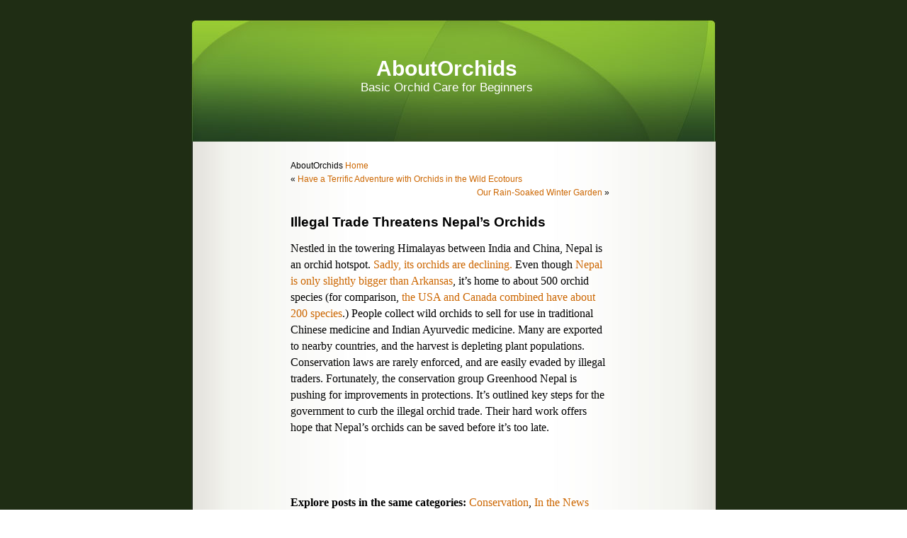

--- FILE ---
content_type: text/html; charset=UTF-8
request_url: http://www.aboutorchids.com/blog/2023/01/22/illegal-trade-threatens-nepals-orchids/
body_size: 11359
content:
<!DOCTYPE html PUBLIC "-//W3C//DTD XHTML 1.0 Transitional//EN" "http://www.w3.org/TR/xhtml1/DTD/xhtml1-transitional.dtd">
<html xmlns="http://www.w3.org/1999/xhtml">

<head profile="http://gmpg.org/xfn/11">
	<meta http-equiv="Content-Type" content="text/html; charset=UTF-8" />

<link rel="icon" href="http://www.aboutorchids.com/favicon.ico" type="image/x-icon">
<link rel="shortcut icon" href="http://www.aboutorchids.com/favicon.ico" type="image/x-icon">

	<title>AboutOrchids  &raquo; Blog Archive   &raquo; Illegal Trade Threatens Nepal’s Orchids</title>
	
	<meta name="generator" content="WordPress 6.9" /> <!-- leave this for stats -->

	<link rel="stylesheet" href="http://www.aboutorchids.com/blog/wp-content/themes/wheatgrass-10/style.css" type="text/css" media="screen" />
	<link rel="alternate" type="application/rss+xml" title="RSS 2.0" href="http://www.aboutorchids.com/blog/feed/" />
	<link rel="alternate" type="text/xml" title="RSS .92" href="http://www.aboutorchids.com/blog/feed/rss/" />
	<link rel="alternate" type="application/atom+xml" title="Atom 0.3" href="http://www.aboutorchids.com/blog/feed/atom/" />
	<link rel="pingback" href="http://www.aboutorchids.com/blog/xmlrpc.php" />

	<style type="text/css" media="screen">
	
		/* BEGIN IMAGE CSS */
			/*	To accomodate differing install paths of WordPress, images are referred only here,
				and not in the wp-layout.css file. If you prefer to use only CSS for colors and what
				not, then go right ahead and delete the following lines, and the image files. */
			
		body	 	{ background: url("http://www.aboutorchids.com/blog/wp-content/themes/wheatgrass-10/images/wheatgrass-background.jpg"); }				#page		{ background: url("http://www.aboutorchids.com/blog/wp-content/themes/wheatgrass-10/images/wheatgrass-body.jpg") repeat-y top; border: none; } 			#header 	{ background: url("http://www.aboutorchids.com/blog/wp-content/themes/wheatgrass-10/images/wheatgrass-masthead.jpg") no-repeat bottom center; }
			#footer 	{ background: url("http://www.aboutorchids.com/blog/wp-content/themes/wheatgrass-10/images/wheatgrass-footer.jpg") no-repeat bottom; border: none;}
			
			
			/*	Because the template is slightly different, size-wise, with images, this needs to be set here
				If you don't want to use the template's images, you can also delete the following two lines. */
			
			#header 	{ margin: 0 !important; margin: 0 0 0 1px; padding: 0; height: 180px; width: 760px; }
			#headerimg 	{ margin: 0; height: 180px; width: 740px; } 
		/* END IMAGE CSS */
		
	</style>

		<link rel='archives' title='January 2026' href='http://www.aboutorchids.com/blog/2026/01/' />
	<link rel='archives' title='December 2025' href='http://www.aboutorchids.com/blog/2025/12/' />
	<link rel='archives' title='November 2025' href='http://www.aboutorchids.com/blog/2025/11/' />
	<link rel='archives' title='October 2025' href='http://www.aboutorchids.com/blog/2025/10/' />
	<link rel='archives' title='September 2025' href='http://www.aboutorchids.com/blog/2025/09/' />
	<link rel='archives' title='August 2025' href='http://www.aboutorchids.com/blog/2025/08/' />
	<link rel='archives' title='July 2025' href='http://www.aboutorchids.com/blog/2025/07/' />
	<link rel='archives' title='June 2025' href='http://www.aboutorchids.com/blog/2025/06/' />
	<link rel='archives' title='May 2025' href='http://www.aboutorchids.com/blog/2025/05/' />
	<link rel='archives' title='April 2025' href='http://www.aboutorchids.com/blog/2025/04/' />
	<link rel='archives' title='March 2025' href='http://www.aboutorchids.com/blog/2025/03/' />
	<link rel='archives' title='February 2025' href='http://www.aboutorchids.com/blog/2025/02/' />
	<link rel='archives' title='January 2025' href='http://www.aboutorchids.com/blog/2025/01/' />
	<link rel='archives' title='December 2024' href='http://www.aboutorchids.com/blog/2024/12/' />
	<link rel='archives' title='November 2024' href='http://www.aboutorchids.com/blog/2024/11/' />
	<link rel='archives' title='October 2024' href='http://www.aboutorchids.com/blog/2024/10/' />
	<link rel='archives' title='September 2024' href='http://www.aboutorchids.com/blog/2024/09/' />
	<link rel='archives' title='August 2024' href='http://www.aboutorchids.com/blog/2024/08/' />
	<link rel='archives' title='July 2024' href='http://www.aboutorchids.com/blog/2024/07/' />
	<link rel='archives' title='June 2024' href='http://www.aboutorchids.com/blog/2024/06/' />
	<link rel='archives' title='May 2024' href='http://www.aboutorchids.com/blog/2024/05/' />
	<link rel='archives' title='April 2024' href='http://www.aboutorchids.com/blog/2024/04/' />
	<link rel='archives' title='March 2024' href='http://www.aboutorchids.com/blog/2024/03/' />
	<link rel='archives' title='February 2024' href='http://www.aboutorchids.com/blog/2024/02/' />
	<link rel='archives' title='January 2024' href='http://www.aboutorchids.com/blog/2024/01/' />
	<link rel='archives' title='December 2023' href='http://www.aboutorchids.com/blog/2023/12/' />
	<link rel='archives' title='November 2023' href='http://www.aboutorchids.com/blog/2023/11/' />
	<link rel='archives' title='October 2023' href='http://www.aboutorchids.com/blog/2023/10/' />
	<link rel='archives' title='September 2023' href='http://www.aboutorchids.com/blog/2023/09/' />
	<link rel='archives' title='August 2023' href='http://www.aboutorchids.com/blog/2023/08/' />
	<link rel='archives' title='July 2023' href='http://www.aboutorchids.com/blog/2023/07/' />
	<link rel='archives' title='June 2023' href='http://www.aboutorchids.com/blog/2023/06/' />
	<link rel='archives' title='May 2023' href='http://www.aboutorchids.com/blog/2023/05/' />
	<link rel='archives' title='April 2023' href='http://www.aboutorchids.com/blog/2023/04/' />
	<link rel='archives' title='March 2023' href='http://www.aboutorchids.com/blog/2023/03/' />
	<link rel='archives' title='February 2023' href='http://www.aboutorchids.com/blog/2023/02/' />
	<link rel='archives' title='January 2023' href='http://www.aboutorchids.com/blog/2023/01/' />
	<link rel='archives' title='December 2022' href='http://www.aboutorchids.com/blog/2022/12/' />
	<link rel='archives' title='November 2022' href='http://www.aboutorchids.com/blog/2022/11/' />
	<link rel='archives' title='October 2022' href='http://www.aboutorchids.com/blog/2022/10/' />
	<link rel='archives' title='September 2022' href='http://www.aboutorchids.com/blog/2022/09/' />
	<link rel='archives' title='August 2022' href='http://www.aboutorchids.com/blog/2022/08/' />
	<link rel='archives' title='July 2022' href='http://www.aboutorchids.com/blog/2022/07/' />
	<link rel='archives' title='June 2022' href='http://www.aboutorchids.com/blog/2022/06/' />
	<link rel='archives' title='May 2022' href='http://www.aboutorchids.com/blog/2022/05/' />
	<link rel='archives' title='April 2022' href='http://www.aboutorchids.com/blog/2022/04/' />
	<link rel='archives' title='March 2022' href='http://www.aboutorchids.com/blog/2022/03/' />
	<link rel='archives' title='February 2022' href='http://www.aboutorchids.com/blog/2022/02/' />
	<link rel='archives' title='January 2022' href='http://www.aboutorchids.com/blog/2022/01/' />
	<link rel='archives' title='December 2021' href='http://www.aboutorchids.com/blog/2021/12/' />
	<link rel='archives' title='November 2021' href='http://www.aboutorchids.com/blog/2021/11/' />
	<link rel='archives' title='October 2021' href='http://www.aboutorchids.com/blog/2021/10/' />
	<link rel='archives' title='September 2021' href='http://www.aboutorchids.com/blog/2021/09/' />
	<link rel='archives' title='August 2021' href='http://www.aboutorchids.com/blog/2021/08/' />
	<link rel='archives' title='July 2021' href='http://www.aboutorchids.com/blog/2021/07/' />
	<link rel='archives' title='June 2021' href='http://www.aboutorchids.com/blog/2021/06/' />
	<link rel='archives' title='May 2021' href='http://www.aboutorchids.com/blog/2021/05/' />
	<link rel='archives' title='April 2021' href='http://www.aboutorchids.com/blog/2021/04/' />
	<link rel='archives' title='March 2021' href='http://www.aboutorchids.com/blog/2021/03/' />
	<link rel='archives' title='February 2021' href='http://www.aboutorchids.com/blog/2021/02/' />
	<link rel='archives' title='January 2021' href='http://www.aboutorchids.com/blog/2021/01/' />
	<link rel='archives' title='December 2020' href='http://www.aboutorchids.com/blog/2020/12/' />
	<link rel='archives' title='November 2020' href='http://www.aboutorchids.com/blog/2020/11/' />
	<link rel='archives' title='October 2020' href='http://www.aboutorchids.com/blog/2020/10/' />
	<link rel='archives' title='September 2020' href='http://www.aboutorchids.com/blog/2020/09/' />
	<link rel='archives' title='August 2020' href='http://www.aboutorchids.com/blog/2020/08/' />
	<link rel='archives' title='July 2020' href='http://www.aboutorchids.com/blog/2020/07/' />
	<link rel='archives' title='June 2020' href='http://www.aboutorchids.com/blog/2020/06/' />
	<link rel='archives' title='May 2020' href='http://www.aboutorchids.com/blog/2020/05/' />
	<link rel='archives' title='April 2020' href='http://www.aboutorchids.com/blog/2020/04/' />
	<link rel='archives' title='March 2020' href='http://www.aboutorchids.com/blog/2020/03/' />
	<link rel='archives' title='February 2020' href='http://www.aboutorchids.com/blog/2020/02/' />
	<link rel='archives' title='January 2020' href='http://www.aboutorchids.com/blog/2020/01/' />
	<link rel='archives' title='December 2019' href='http://www.aboutorchids.com/blog/2019/12/' />
	<link rel='archives' title='November 2019' href='http://www.aboutorchids.com/blog/2019/11/' />
	<link rel='archives' title='October 2019' href='http://www.aboutorchids.com/blog/2019/10/' />
	<link rel='archives' title='September 2019' href='http://www.aboutorchids.com/blog/2019/09/' />
	<link rel='archives' title='August 2019' href='http://www.aboutorchids.com/blog/2019/08/' />
	<link rel='archives' title='July 2019' href='http://www.aboutorchids.com/blog/2019/07/' />
	<link rel='archives' title='June 2019' href='http://www.aboutorchids.com/blog/2019/06/' />
	<link rel='archives' title='May 2019' href='http://www.aboutorchids.com/blog/2019/05/' />
	<link rel='archives' title='April 2019' href='http://www.aboutorchids.com/blog/2019/04/' />
	<link rel='archives' title='March 2019' href='http://www.aboutorchids.com/blog/2019/03/' />
	<link rel='archives' title='February 2019' href='http://www.aboutorchids.com/blog/2019/02/' />
	<link rel='archives' title='January 2019' href='http://www.aboutorchids.com/blog/2019/01/' />
	<link rel='archives' title='December 2018' href='http://www.aboutorchids.com/blog/2018/12/' />
	<link rel='archives' title='November 2018' href='http://www.aboutorchids.com/blog/2018/11/' />
	<link rel='archives' title='October 2018' href='http://www.aboutorchids.com/blog/2018/10/' />
	<link rel='archives' title='September 2018' href='http://www.aboutorchids.com/blog/2018/09/' />
	<link rel='archives' title='August 2018' href='http://www.aboutorchids.com/blog/2018/08/' />
	<link rel='archives' title='July 2018' href='http://www.aboutorchids.com/blog/2018/07/' />
	<link rel='archives' title='June 2018' href='http://www.aboutorchids.com/blog/2018/06/' />
	<link rel='archives' title='May 2018' href='http://www.aboutorchids.com/blog/2018/05/' />
	<link rel='archives' title='April 2018' href='http://www.aboutorchids.com/blog/2018/04/' />
	<link rel='archives' title='March 2018' href='http://www.aboutorchids.com/blog/2018/03/' />
	<link rel='archives' title='February 2018' href='http://www.aboutorchids.com/blog/2018/02/' />
	<link rel='archives' title='January 2018' href='http://www.aboutorchids.com/blog/2018/01/' />
	<link rel='archives' title='December 2017' href='http://www.aboutorchids.com/blog/2017/12/' />
	<link rel='archives' title='November 2017' href='http://www.aboutorchids.com/blog/2017/11/' />
	<link rel='archives' title='October 2017' href='http://www.aboutorchids.com/blog/2017/10/' />
	<link rel='archives' title='September 2017' href='http://www.aboutorchids.com/blog/2017/09/' />
	<link rel='archives' title='August 2017' href='http://www.aboutorchids.com/blog/2017/08/' />
	<link rel='archives' title='July 2017' href='http://www.aboutorchids.com/blog/2017/07/' />
	<link rel='archives' title='June 2017' href='http://www.aboutorchids.com/blog/2017/06/' />
	<link rel='archives' title='May 2017' href='http://www.aboutorchids.com/blog/2017/05/' />
	<link rel='archives' title='April 2017' href='http://www.aboutorchids.com/blog/2017/04/' />
	<link rel='archives' title='March 2017' href='http://www.aboutorchids.com/blog/2017/03/' />
	<link rel='archives' title='February 2017' href='http://www.aboutorchids.com/blog/2017/02/' />
	<link rel='archives' title='January 2017' href='http://www.aboutorchids.com/blog/2017/01/' />
	<link rel='archives' title='December 2016' href='http://www.aboutorchids.com/blog/2016/12/' />
	<link rel='archives' title='November 2016' href='http://www.aboutorchids.com/blog/2016/11/' />
	<link rel='archives' title='October 2016' href='http://www.aboutorchids.com/blog/2016/10/' />
	<link rel='archives' title='September 2016' href='http://www.aboutorchids.com/blog/2016/09/' />
	<link rel='archives' title='August 2016' href='http://www.aboutorchids.com/blog/2016/08/' />
	<link rel='archives' title='July 2016' href='http://www.aboutorchids.com/blog/2016/07/' />
	<link rel='archives' title='June 2016' href='http://www.aboutorchids.com/blog/2016/06/' />
	<link rel='archives' title='May 2016' href='http://www.aboutorchids.com/blog/2016/05/' />
	<link rel='archives' title='April 2016' href='http://www.aboutorchids.com/blog/2016/04/' />
	<link rel='archives' title='March 2016' href='http://www.aboutorchids.com/blog/2016/03/' />
	<link rel='archives' title='February 2016' href='http://www.aboutorchids.com/blog/2016/02/' />
	<link rel='archives' title='January 2016' href='http://www.aboutorchids.com/blog/2016/01/' />
	<link rel='archives' title='December 2015' href='http://www.aboutorchids.com/blog/2015/12/' />
	<link rel='archives' title='November 2015' href='http://www.aboutorchids.com/blog/2015/11/' />
	<link rel='archives' title='October 2015' href='http://www.aboutorchids.com/blog/2015/10/' />
	<link rel='archives' title='September 2015' href='http://www.aboutorchids.com/blog/2015/09/' />
	<link rel='archives' title='August 2015' href='http://www.aboutorchids.com/blog/2015/08/' />
	<link rel='archives' title='July 2015' href='http://www.aboutorchids.com/blog/2015/07/' />
	<link rel='archives' title='June 2015' href='http://www.aboutorchids.com/blog/2015/06/' />
	<link rel='archives' title='May 2015' href='http://www.aboutorchids.com/blog/2015/05/' />
	<link rel='archives' title='April 2015' href='http://www.aboutorchids.com/blog/2015/04/' />
	<link rel='archives' title='March 2015' href='http://www.aboutorchids.com/blog/2015/03/' />
	<link rel='archives' title='February 2015' href='http://www.aboutorchids.com/blog/2015/02/' />
	<link rel='archives' title='January 2015' href='http://www.aboutorchids.com/blog/2015/01/' />
	<link rel='archives' title='December 2014' href='http://www.aboutorchids.com/blog/2014/12/' />
	<link rel='archives' title='November 2014' href='http://www.aboutorchids.com/blog/2014/11/' />
	<link rel='archives' title='October 2014' href='http://www.aboutorchids.com/blog/2014/10/' />
	<link rel='archives' title='September 2014' href='http://www.aboutorchids.com/blog/2014/09/' />
	<link rel='archives' title='August 2014' href='http://www.aboutorchids.com/blog/2014/08/' />
	<link rel='archives' title='July 2014' href='http://www.aboutorchids.com/blog/2014/07/' />
	<link rel='archives' title='June 2014' href='http://www.aboutorchids.com/blog/2014/06/' />
	<link rel='archives' title='May 2014' href='http://www.aboutorchids.com/blog/2014/05/' />
	<link rel='archives' title='April 2014' href='http://www.aboutorchids.com/blog/2014/04/' />
	<link rel='archives' title='March 2014' href='http://www.aboutorchids.com/blog/2014/03/' />
	<link rel='archives' title='February 2014' href='http://www.aboutorchids.com/blog/2014/02/' />
	<link rel='archives' title='January 2014' href='http://www.aboutorchids.com/blog/2014/01/' />
	<link rel='archives' title='December 2013' href='http://www.aboutorchids.com/blog/2013/12/' />
	<link rel='archives' title='November 2013' href='http://www.aboutorchids.com/blog/2013/11/' />
	<link rel='archives' title='October 2013' href='http://www.aboutorchids.com/blog/2013/10/' />
	<link rel='archives' title='September 2013' href='http://www.aboutorchids.com/blog/2013/09/' />
	<link rel='archives' title='August 2013' href='http://www.aboutorchids.com/blog/2013/08/' />
	<link rel='archives' title='July 2013' href='http://www.aboutorchids.com/blog/2013/07/' />
	<link rel='archives' title='June 2013' href='http://www.aboutorchids.com/blog/2013/06/' />
	<link rel='archives' title='May 2013' href='http://www.aboutorchids.com/blog/2013/05/' />
	<link rel='archives' title='April 2013' href='http://www.aboutorchids.com/blog/2013/04/' />
	<link rel='archives' title='March 2013' href='http://www.aboutorchids.com/blog/2013/03/' />
	<link rel='archives' title='February 2013' href='http://www.aboutorchids.com/blog/2013/02/' />
	<link rel='archives' title='January 2013' href='http://www.aboutorchids.com/blog/2013/01/' />
	<link rel='archives' title='December 2012' href='http://www.aboutorchids.com/blog/2012/12/' />
	<link rel='archives' title='November 2012' href='http://www.aboutorchids.com/blog/2012/11/' />
	<link rel='archives' title='October 2012' href='http://www.aboutorchids.com/blog/2012/10/' />
	<link rel='archives' title='September 2012' href='http://www.aboutorchids.com/blog/2012/09/' />
	<link rel='archives' title='August 2012' href='http://www.aboutorchids.com/blog/2012/08/' />
	<link rel='archives' title='July 2012' href='http://www.aboutorchids.com/blog/2012/07/' />
	<link rel='archives' title='June 2012' href='http://www.aboutorchids.com/blog/2012/06/' />
	<link rel='archives' title='May 2012' href='http://www.aboutorchids.com/blog/2012/05/' />
	<link rel='archives' title='April 2012' href='http://www.aboutorchids.com/blog/2012/04/' />
	<link rel='archives' title='March 2012' href='http://www.aboutorchids.com/blog/2012/03/' />
	<link rel='archives' title='February 2012' href='http://www.aboutorchids.com/blog/2012/02/' />
	<link rel='archives' title='January 2012' href='http://www.aboutorchids.com/blog/2012/01/' />
	<link rel='archives' title='December 2011' href='http://www.aboutorchids.com/blog/2011/12/' />
	<link rel='archives' title='November 2011' href='http://www.aboutorchids.com/blog/2011/11/' />
	<link rel='archives' title='October 2011' href='http://www.aboutorchids.com/blog/2011/10/' />
	<link rel='archives' title='September 2011' href='http://www.aboutorchids.com/blog/2011/09/' />
	<link rel='archives' title='August 2011' href='http://www.aboutorchids.com/blog/2011/08/' />
	<link rel='archives' title='July 2011' href='http://www.aboutorchids.com/blog/2011/07/' />
	<link rel='archives' title='June 2011' href='http://www.aboutorchids.com/blog/2011/06/' />
	<link rel='archives' title='May 2011' href='http://www.aboutorchids.com/blog/2011/05/' />
	<link rel='archives' title='April 2011' href='http://www.aboutorchids.com/blog/2011/04/' />
	<link rel='archives' title='March 2011' href='http://www.aboutorchids.com/blog/2011/03/' />
	<link rel='archives' title='February 2011' href='http://www.aboutorchids.com/blog/2011/02/' />
	<link rel='archives' title='January 2011' href='http://www.aboutorchids.com/blog/2011/01/' />
	<link rel='archives' title='December 2010' href='http://www.aboutorchids.com/blog/2010/12/' />
	<link rel='archives' title='November 2010' href='http://www.aboutorchids.com/blog/2010/11/' />
	<link rel='archives' title='October 2010' href='http://www.aboutorchids.com/blog/2010/10/' />
	<link rel='archives' title='September 2010' href='http://www.aboutorchids.com/blog/2010/09/' />
	<link rel='archives' title='August 2010' href='http://www.aboutorchids.com/blog/2010/08/' />
	<link rel='archives' title='July 2010' href='http://www.aboutorchids.com/blog/2010/07/' />
	<link rel='archives' title='June 2010' href='http://www.aboutorchids.com/blog/2010/06/' />
	<link rel='archives' title='May 2010' href='http://www.aboutorchids.com/blog/2010/05/' />
	<link rel='archives' title='April 2010' href='http://www.aboutorchids.com/blog/2010/04/' />
	<link rel='archives' title='March 2010' href='http://www.aboutorchids.com/blog/2010/03/' />
	<link rel='archives' title='February 2010' href='http://www.aboutorchids.com/blog/2010/02/' />
	<link rel='archives' title='January 2010' href='http://www.aboutorchids.com/blog/2010/01/' />
	<link rel='archives' title='December 2009' href='http://www.aboutorchids.com/blog/2009/12/' />
	<link rel='archives' title='November 2009' href='http://www.aboutorchids.com/blog/2009/11/' />
	<link rel='archives' title='October 2009' href='http://www.aboutorchids.com/blog/2009/10/' />
	<link rel='archives' title='September 2009' href='http://www.aboutorchids.com/blog/2009/09/' />
	<link rel='archives' title='August 2009' href='http://www.aboutorchids.com/blog/2009/08/' />
	<link rel='archives' title='July 2009' href='http://www.aboutorchids.com/blog/2009/07/' />
	<link rel='archives' title='June 2009' href='http://www.aboutorchids.com/blog/2009/06/' />
	<link rel='archives' title='May 2009' href='http://www.aboutorchids.com/blog/2009/05/' />
	<link rel='archives' title='April 2009' href='http://www.aboutorchids.com/blog/2009/04/' />
	<link rel='archives' title='March 2009' href='http://www.aboutorchids.com/blog/2009/03/' />
	<link rel='archives' title='February 2009' href='http://www.aboutorchids.com/blog/2009/02/' />
	<link rel='archives' title='January 2009' href='http://www.aboutorchids.com/blog/2009/01/' />
	<link rel='archives' title='December 2008' href='http://www.aboutorchids.com/blog/2008/12/' />
	<link rel='archives' title='November 2008' href='http://www.aboutorchids.com/blog/2008/11/' />
	<link rel='archives' title='October 2008' href='http://www.aboutorchids.com/blog/2008/10/' />
	<link rel='archives' title='September 2008' href='http://www.aboutorchids.com/blog/2008/09/' />
	<link rel='archives' title='August 2008' href='http://www.aboutorchids.com/blog/2008/08/' />
	<link rel='archives' title='July 2008' href='http://www.aboutorchids.com/blog/2008/07/' />
	<link rel='archives' title='June 2008' href='http://www.aboutorchids.com/blog/2008/06/' />
	<link rel='archives' title='May 2008' href='http://www.aboutorchids.com/blog/2008/05/' />
	<link rel='archives' title='April 2008' href='http://www.aboutorchids.com/blog/2008/04/' />
	<link rel='archives' title='March 2008' href='http://www.aboutorchids.com/blog/2008/03/' />
	<link rel='archives' title='February 2008' href='http://www.aboutorchids.com/blog/2008/02/' />
	<link rel='archives' title='January 2008' href='http://www.aboutorchids.com/blog/2008/01/' />

	<meta name='robots' content='max-image-preview:large' />
<link rel='dns-prefetch' href='//www.aboutorchids.com' />
<link rel="alternate" type="application/rss+xml" title="AboutOrchids &raquo; Illegal Trade Threatens Nepal’s Orchids Comments Feed" href="http://www.aboutorchids.com/blog/2023/01/22/illegal-trade-threatens-nepals-orchids/feed/" />
<link rel="alternate" title="oEmbed (JSON)" type="application/json+oembed" href="http://www.aboutorchids.com/blog/wp-json/oembed/1.0/embed?url=http%3A%2F%2Fwww.aboutorchids.com%2Fblog%2F2023%2F01%2F22%2Fillegal-trade-threatens-nepals-orchids%2F" />
<link rel="alternate" title="oEmbed (XML)" type="text/xml+oembed" href="http://www.aboutorchids.com/blog/wp-json/oembed/1.0/embed?url=http%3A%2F%2Fwww.aboutorchids.com%2Fblog%2F2023%2F01%2F22%2Fillegal-trade-threatens-nepals-orchids%2F&#038;format=xml" />
<!-- This site uses the Google Analytics by MonsterInsights plugin v7.10.4 - Using Analytics tracking - https://www.monsterinsights.com/ -->
<script type="text/javascript" data-cfasync="false">
	var mi_version         = '7.10.4';
	var mi_track_user      = true;
	var mi_no_track_reason = '';
	
	var disableStr = 'ga-disable-UA-283294-2';

	/* Function to detect opted out users */
	function __gaTrackerIsOptedOut() {
		return document.cookie.indexOf(disableStr + '=true') > -1;
	}

	/* Disable tracking if the opt-out cookie exists. */
	if ( __gaTrackerIsOptedOut() ) {
		window[disableStr] = true;
	}

	/* Opt-out function */
	function __gaTrackerOptout() {
	  document.cookie = disableStr + '=true; expires=Thu, 31 Dec 2099 23:59:59 UTC; path=/';
	  window[disableStr] = true;
	}
	
	if ( mi_track_user ) {
		(function(i,s,o,g,r,a,m){i['GoogleAnalyticsObject']=r;i[r]=i[r]||function(){
			(i[r].q=i[r].q||[]).push(arguments)},i[r].l=1*new Date();a=s.createElement(o),
			m=s.getElementsByTagName(o)[0];a.async=1;a.src=g;m.parentNode.insertBefore(a,m)
		})(window,document,'script','//www.google-analytics.com/analytics.js','__gaTracker');

		__gaTracker('create', 'UA-283294-2', 'auto');
		__gaTracker('set', 'forceSSL', true);
		__gaTracker('send','pageview');
	} else {
		console.log( "" );
		(function() {
			/* https://developers.google.com/analytics/devguides/collection/analyticsjs/ */
			var noopfn = function() {
				return null;
			};
			var noopnullfn = function() {
				return null;
			};
			var Tracker = function() {
				return null;
			};
			var p = Tracker.prototype;
			p.get = noopfn;
			p.set = noopfn;
			p.send = noopfn;
			var __gaTracker = function() {
				var len = arguments.length;
				if ( len === 0 ) {
					return;
				}
				var f = arguments[len-1];
				if ( typeof f !== 'object' || f === null || typeof f.hitCallback !== 'function' ) {
					console.log( 'Not running function __gaTracker(' + arguments[0] + " ....) because you are not being tracked. " + mi_no_track_reason );
					return;
				}
				try {
					f.hitCallback();
				} catch (ex) {

				}
			};
			__gaTracker.create = function() {
				return new Tracker();
			};
			__gaTracker.getByName = noopnullfn;
			__gaTracker.getAll = function() {
				return [];
			};
			__gaTracker.remove = noopfn;
			window['__gaTracker'] = __gaTracker;
					})();
		}
</script>
<!-- / Google Analytics by MonsterInsights -->
<style id='wp-img-auto-sizes-contain-inline-css' type='text/css'>
img:is([sizes=auto i],[sizes^="auto," i]){contain-intrinsic-size:3000px 1500px}
/*# sourceURL=wp-img-auto-sizes-contain-inline-css */
</style>
<style id='wp-emoji-styles-inline-css' type='text/css'>

	img.wp-smiley, img.emoji {
		display: inline !important;
		border: none !important;
		box-shadow: none !important;
		height: 1em !important;
		width: 1em !important;
		margin: 0 0.07em !important;
		vertical-align: -0.1em !important;
		background: none !important;
		padding: 0 !important;
	}
/*# sourceURL=wp-emoji-styles-inline-css */
</style>
<style id='wp-block-library-inline-css' type='text/css'>
:root{--wp-block-synced-color:#7a00df;--wp-block-synced-color--rgb:122,0,223;--wp-bound-block-color:var(--wp-block-synced-color);--wp-editor-canvas-background:#ddd;--wp-admin-theme-color:#007cba;--wp-admin-theme-color--rgb:0,124,186;--wp-admin-theme-color-darker-10:#006ba1;--wp-admin-theme-color-darker-10--rgb:0,107,160.5;--wp-admin-theme-color-darker-20:#005a87;--wp-admin-theme-color-darker-20--rgb:0,90,135;--wp-admin-border-width-focus:2px}@media (min-resolution:192dpi){:root{--wp-admin-border-width-focus:1.5px}}.wp-element-button{cursor:pointer}:root .has-very-light-gray-background-color{background-color:#eee}:root .has-very-dark-gray-background-color{background-color:#313131}:root .has-very-light-gray-color{color:#eee}:root .has-very-dark-gray-color{color:#313131}:root .has-vivid-green-cyan-to-vivid-cyan-blue-gradient-background{background:linear-gradient(135deg,#00d084,#0693e3)}:root .has-purple-crush-gradient-background{background:linear-gradient(135deg,#34e2e4,#4721fb 50%,#ab1dfe)}:root .has-hazy-dawn-gradient-background{background:linear-gradient(135deg,#faaca8,#dad0ec)}:root .has-subdued-olive-gradient-background{background:linear-gradient(135deg,#fafae1,#67a671)}:root .has-atomic-cream-gradient-background{background:linear-gradient(135deg,#fdd79a,#004a59)}:root .has-nightshade-gradient-background{background:linear-gradient(135deg,#330968,#31cdcf)}:root .has-midnight-gradient-background{background:linear-gradient(135deg,#020381,#2874fc)}:root{--wp--preset--font-size--normal:16px;--wp--preset--font-size--huge:42px}.has-regular-font-size{font-size:1em}.has-larger-font-size{font-size:2.625em}.has-normal-font-size{font-size:var(--wp--preset--font-size--normal)}.has-huge-font-size{font-size:var(--wp--preset--font-size--huge)}.has-text-align-center{text-align:center}.has-text-align-left{text-align:left}.has-text-align-right{text-align:right}.has-fit-text{white-space:nowrap!important}#end-resizable-editor-section{display:none}.aligncenter{clear:both}.items-justified-left{justify-content:flex-start}.items-justified-center{justify-content:center}.items-justified-right{justify-content:flex-end}.items-justified-space-between{justify-content:space-between}.screen-reader-text{border:0;clip-path:inset(50%);height:1px;margin:-1px;overflow:hidden;padding:0;position:absolute;width:1px;word-wrap:normal!important}.screen-reader-text:focus{background-color:#ddd;clip-path:none;color:#444;display:block;font-size:1em;height:auto;left:5px;line-height:normal;padding:15px 23px 14px;text-decoration:none;top:5px;width:auto;z-index:100000}html :where(.has-border-color){border-style:solid}html :where([style*=border-top-color]){border-top-style:solid}html :where([style*=border-right-color]){border-right-style:solid}html :where([style*=border-bottom-color]){border-bottom-style:solid}html :where([style*=border-left-color]){border-left-style:solid}html :where([style*=border-width]){border-style:solid}html :where([style*=border-top-width]){border-top-style:solid}html :where([style*=border-right-width]){border-right-style:solid}html :where([style*=border-bottom-width]){border-bottom-style:solid}html :where([style*=border-left-width]){border-left-style:solid}html :where(img[class*=wp-image-]){height:auto;max-width:100%}:where(figure){margin:0 0 1em}html :where(.is-position-sticky){--wp-admin--admin-bar--position-offset:var(--wp-admin--admin-bar--height,0px)}@media screen and (max-width:600px){html :where(.is-position-sticky){--wp-admin--admin-bar--position-offset:0px}}

/*# sourceURL=wp-block-library-inline-css */
</style><style id='global-styles-inline-css' type='text/css'>
:root{--wp--preset--aspect-ratio--square: 1;--wp--preset--aspect-ratio--4-3: 4/3;--wp--preset--aspect-ratio--3-4: 3/4;--wp--preset--aspect-ratio--3-2: 3/2;--wp--preset--aspect-ratio--2-3: 2/3;--wp--preset--aspect-ratio--16-9: 16/9;--wp--preset--aspect-ratio--9-16: 9/16;--wp--preset--color--black: #000000;--wp--preset--color--cyan-bluish-gray: #abb8c3;--wp--preset--color--white: #ffffff;--wp--preset--color--pale-pink: #f78da7;--wp--preset--color--vivid-red: #cf2e2e;--wp--preset--color--luminous-vivid-orange: #ff6900;--wp--preset--color--luminous-vivid-amber: #fcb900;--wp--preset--color--light-green-cyan: #7bdcb5;--wp--preset--color--vivid-green-cyan: #00d084;--wp--preset--color--pale-cyan-blue: #8ed1fc;--wp--preset--color--vivid-cyan-blue: #0693e3;--wp--preset--color--vivid-purple: #9b51e0;--wp--preset--gradient--vivid-cyan-blue-to-vivid-purple: linear-gradient(135deg,rgb(6,147,227) 0%,rgb(155,81,224) 100%);--wp--preset--gradient--light-green-cyan-to-vivid-green-cyan: linear-gradient(135deg,rgb(122,220,180) 0%,rgb(0,208,130) 100%);--wp--preset--gradient--luminous-vivid-amber-to-luminous-vivid-orange: linear-gradient(135deg,rgb(252,185,0) 0%,rgb(255,105,0) 100%);--wp--preset--gradient--luminous-vivid-orange-to-vivid-red: linear-gradient(135deg,rgb(255,105,0) 0%,rgb(207,46,46) 100%);--wp--preset--gradient--very-light-gray-to-cyan-bluish-gray: linear-gradient(135deg,rgb(238,238,238) 0%,rgb(169,184,195) 100%);--wp--preset--gradient--cool-to-warm-spectrum: linear-gradient(135deg,rgb(74,234,220) 0%,rgb(151,120,209) 20%,rgb(207,42,186) 40%,rgb(238,44,130) 60%,rgb(251,105,98) 80%,rgb(254,248,76) 100%);--wp--preset--gradient--blush-light-purple: linear-gradient(135deg,rgb(255,206,236) 0%,rgb(152,150,240) 100%);--wp--preset--gradient--blush-bordeaux: linear-gradient(135deg,rgb(254,205,165) 0%,rgb(254,45,45) 50%,rgb(107,0,62) 100%);--wp--preset--gradient--luminous-dusk: linear-gradient(135deg,rgb(255,203,112) 0%,rgb(199,81,192) 50%,rgb(65,88,208) 100%);--wp--preset--gradient--pale-ocean: linear-gradient(135deg,rgb(255,245,203) 0%,rgb(182,227,212) 50%,rgb(51,167,181) 100%);--wp--preset--gradient--electric-grass: linear-gradient(135deg,rgb(202,248,128) 0%,rgb(113,206,126) 100%);--wp--preset--gradient--midnight: linear-gradient(135deg,rgb(2,3,129) 0%,rgb(40,116,252) 100%);--wp--preset--font-size--small: 13px;--wp--preset--font-size--medium: 20px;--wp--preset--font-size--large: 36px;--wp--preset--font-size--x-large: 42px;--wp--preset--spacing--20: 0.44rem;--wp--preset--spacing--30: 0.67rem;--wp--preset--spacing--40: 1rem;--wp--preset--spacing--50: 1.5rem;--wp--preset--spacing--60: 2.25rem;--wp--preset--spacing--70: 3.38rem;--wp--preset--spacing--80: 5.06rem;--wp--preset--shadow--natural: 6px 6px 9px rgba(0, 0, 0, 0.2);--wp--preset--shadow--deep: 12px 12px 50px rgba(0, 0, 0, 0.4);--wp--preset--shadow--sharp: 6px 6px 0px rgba(0, 0, 0, 0.2);--wp--preset--shadow--outlined: 6px 6px 0px -3px rgb(255, 255, 255), 6px 6px rgb(0, 0, 0);--wp--preset--shadow--crisp: 6px 6px 0px rgb(0, 0, 0);}:where(.is-layout-flex){gap: 0.5em;}:where(.is-layout-grid){gap: 0.5em;}body .is-layout-flex{display: flex;}.is-layout-flex{flex-wrap: wrap;align-items: center;}.is-layout-flex > :is(*, div){margin: 0;}body .is-layout-grid{display: grid;}.is-layout-grid > :is(*, div){margin: 0;}:where(.wp-block-columns.is-layout-flex){gap: 2em;}:where(.wp-block-columns.is-layout-grid){gap: 2em;}:where(.wp-block-post-template.is-layout-flex){gap: 1.25em;}:where(.wp-block-post-template.is-layout-grid){gap: 1.25em;}.has-black-color{color: var(--wp--preset--color--black) !important;}.has-cyan-bluish-gray-color{color: var(--wp--preset--color--cyan-bluish-gray) !important;}.has-white-color{color: var(--wp--preset--color--white) !important;}.has-pale-pink-color{color: var(--wp--preset--color--pale-pink) !important;}.has-vivid-red-color{color: var(--wp--preset--color--vivid-red) !important;}.has-luminous-vivid-orange-color{color: var(--wp--preset--color--luminous-vivid-orange) !important;}.has-luminous-vivid-amber-color{color: var(--wp--preset--color--luminous-vivid-amber) !important;}.has-light-green-cyan-color{color: var(--wp--preset--color--light-green-cyan) !important;}.has-vivid-green-cyan-color{color: var(--wp--preset--color--vivid-green-cyan) !important;}.has-pale-cyan-blue-color{color: var(--wp--preset--color--pale-cyan-blue) !important;}.has-vivid-cyan-blue-color{color: var(--wp--preset--color--vivid-cyan-blue) !important;}.has-vivid-purple-color{color: var(--wp--preset--color--vivid-purple) !important;}.has-black-background-color{background-color: var(--wp--preset--color--black) !important;}.has-cyan-bluish-gray-background-color{background-color: var(--wp--preset--color--cyan-bluish-gray) !important;}.has-white-background-color{background-color: var(--wp--preset--color--white) !important;}.has-pale-pink-background-color{background-color: var(--wp--preset--color--pale-pink) !important;}.has-vivid-red-background-color{background-color: var(--wp--preset--color--vivid-red) !important;}.has-luminous-vivid-orange-background-color{background-color: var(--wp--preset--color--luminous-vivid-orange) !important;}.has-luminous-vivid-amber-background-color{background-color: var(--wp--preset--color--luminous-vivid-amber) !important;}.has-light-green-cyan-background-color{background-color: var(--wp--preset--color--light-green-cyan) !important;}.has-vivid-green-cyan-background-color{background-color: var(--wp--preset--color--vivid-green-cyan) !important;}.has-pale-cyan-blue-background-color{background-color: var(--wp--preset--color--pale-cyan-blue) !important;}.has-vivid-cyan-blue-background-color{background-color: var(--wp--preset--color--vivid-cyan-blue) !important;}.has-vivid-purple-background-color{background-color: var(--wp--preset--color--vivid-purple) !important;}.has-black-border-color{border-color: var(--wp--preset--color--black) !important;}.has-cyan-bluish-gray-border-color{border-color: var(--wp--preset--color--cyan-bluish-gray) !important;}.has-white-border-color{border-color: var(--wp--preset--color--white) !important;}.has-pale-pink-border-color{border-color: var(--wp--preset--color--pale-pink) !important;}.has-vivid-red-border-color{border-color: var(--wp--preset--color--vivid-red) !important;}.has-luminous-vivid-orange-border-color{border-color: var(--wp--preset--color--luminous-vivid-orange) !important;}.has-luminous-vivid-amber-border-color{border-color: var(--wp--preset--color--luminous-vivid-amber) !important;}.has-light-green-cyan-border-color{border-color: var(--wp--preset--color--light-green-cyan) !important;}.has-vivid-green-cyan-border-color{border-color: var(--wp--preset--color--vivid-green-cyan) !important;}.has-pale-cyan-blue-border-color{border-color: var(--wp--preset--color--pale-cyan-blue) !important;}.has-vivid-cyan-blue-border-color{border-color: var(--wp--preset--color--vivid-cyan-blue) !important;}.has-vivid-purple-border-color{border-color: var(--wp--preset--color--vivid-purple) !important;}.has-vivid-cyan-blue-to-vivid-purple-gradient-background{background: var(--wp--preset--gradient--vivid-cyan-blue-to-vivid-purple) !important;}.has-light-green-cyan-to-vivid-green-cyan-gradient-background{background: var(--wp--preset--gradient--light-green-cyan-to-vivid-green-cyan) !important;}.has-luminous-vivid-amber-to-luminous-vivid-orange-gradient-background{background: var(--wp--preset--gradient--luminous-vivid-amber-to-luminous-vivid-orange) !important;}.has-luminous-vivid-orange-to-vivid-red-gradient-background{background: var(--wp--preset--gradient--luminous-vivid-orange-to-vivid-red) !important;}.has-very-light-gray-to-cyan-bluish-gray-gradient-background{background: var(--wp--preset--gradient--very-light-gray-to-cyan-bluish-gray) !important;}.has-cool-to-warm-spectrum-gradient-background{background: var(--wp--preset--gradient--cool-to-warm-spectrum) !important;}.has-blush-light-purple-gradient-background{background: var(--wp--preset--gradient--blush-light-purple) !important;}.has-blush-bordeaux-gradient-background{background: var(--wp--preset--gradient--blush-bordeaux) !important;}.has-luminous-dusk-gradient-background{background: var(--wp--preset--gradient--luminous-dusk) !important;}.has-pale-ocean-gradient-background{background: var(--wp--preset--gradient--pale-ocean) !important;}.has-electric-grass-gradient-background{background: var(--wp--preset--gradient--electric-grass) !important;}.has-midnight-gradient-background{background: var(--wp--preset--gradient--midnight) !important;}.has-small-font-size{font-size: var(--wp--preset--font-size--small) !important;}.has-medium-font-size{font-size: var(--wp--preset--font-size--medium) !important;}.has-large-font-size{font-size: var(--wp--preset--font-size--large) !important;}.has-x-large-font-size{font-size: var(--wp--preset--font-size--x-large) !important;}
/*# sourceURL=global-styles-inline-css */
</style>

<style id='classic-theme-styles-inline-css' type='text/css'>
/*! This file is auto-generated */
.wp-block-button__link{color:#fff;background-color:#32373c;border-radius:9999px;box-shadow:none;text-decoration:none;padding:calc(.667em + 2px) calc(1.333em + 2px);font-size:1.125em}.wp-block-file__button{background:#32373c;color:#fff;text-decoration:none}
/*# sourceURL=/wp-includes/css/classic-themes.min.css */
</style>
<script type="text/javascript" id="monsterinsights-frontend-script-js-extra">
/* <![CDATA[ */
var monsterinsights_frontend = {"js_events_tracking":"true","download_extensions":"doc,pdf,ppt,zip,xls,docx,pptx,xlsx","inbound_paths":"[]","home_url":"http://www.aboutorchids.com/blog","hash_tracking":"false"};
//# sourceURL=monsterinsights-frontend-script-js-extra
/* ]]> */
</script>
<script type="text/javascript" src="http://www.aboutorchids.com/blog/wp-content/plugins/google-analytics-for-wordpress/assets/js/frontend.min.js?ver=7.10.4" id="monsterinsights-frontend-script-js"></script>
<link rel="https://api.w.org/" href="http://www.aboutorchids.com/blog/wp-json/" /><link rel="alternate" title="JSON" type="application/json" href="http://www.aboutorchids.com/blog/wp-json/wp/v2/posts/42292" /><link rel="EditURI" type="application/rsd+xml" title="RSD" href="http://www.aboutorchids.com/blog/xmlrpc.php?rsd" />
<meta name="generator" content="WordPress 6.9" />
<link rel="canonical" href="http://www.aboutorchids.com/blog/2023/01/22/illegal-trade-threatens-nepals-orchids/" />
<link rel='shortlink' href='http://www.aboutorchids.com/blog/?p=42292' />
</head>
<body>

<div id="page">


<div id="header">
	<div id="headerimg">
		<h1><a href="http://www.aboutorchids.com/blog">AboutOrchids</a></h1>
		<div class="description">Basic Orchid Care for Beginners</div>
	</div>
</div>
<hr />

	<div id="content" class="widecolumn">
				
  	
		<div class="navigation">
			<div class="alignleft">AboutOrchids<a href="http://www.aboutorchids.com/blog"> Home</a></div><br />
			<div class="alignleft">&laquo; <a href="http://www.aboutorchids.com/blog/2023/01/15/have-a-terrific-adventure-with-orchids-in-the-wild-ecotours/">Have a Terrific Adventure with Orchids in the Wild Ecotours</a></div>
			<div class="alignright"> <a href="http://www.aboutorchids.com/blog/2023/01/27/our-rain-soaked-winter-garden/">Our Rain-Soaked Winter Garden</a> &raquo;</div>
		</div>
	
		<div class="post">
			<h2 id="post-42292"><a href="http://www.aboutorchids.com/blog/2023/01/22/illegal-trade-threatens-nepals-orchids/" rel="bookmark" title="Permanent Link: Illegal Trade Threatens Nepal’s Orchids">Illegal Trade Threatens Nepal’s Orchids</a></h2>

		<!-- IF YOU'RE GOING TO USE GOOGLE ADS, THIS IS A GOOD PLACE TO PUT THEM -->	

			<div class="entrytext">
				<p>Nestled in the towering Himalayas between India and China, Nepal is an orchid hotspot. <a href="https://news.mongabay.com/2022/12/illegal-orchid-trade-threatens-nepals-tigers-of-the-plant-world/" target="_blank" rel="noopener">Sadly, its orchids are declining.</a> Even though <a href="https://www.nationsonline.org/oneworld/nepal.htm" target="_blank" rel="noopener">Nepal is only slightly bigger than Arkansas</a>, it&#8217;s home to about 500 orchid species (for comparison, <a href="https://northamericanorchidcenter.org/" target="_blank" rel="noopener">the USA and Canada combined have about 200 species</a>.) People collect wild orchids to sell for use in traditional Chinese medicine and Indian Ayurvedic medicine. Many are exported to nearby countries, and the harvest is depleting plant populations. Conservation laws are rarely enforced, and are easily evaded by illegal traders. Fortunately, the conservation group Greenhood Nepal is  pushing for improvements in protections. It&#8217;s outlined key steps for the government to curb the illegal orchid trade. Their hard work offers hope that Nepal&#8217;s orchids can be saved before it&#8217;s too late.</p>

<!-- AddThis Button BEGIN -->
<p><script type="text/javascript">addthis_pub  = 'dhogue';</script>
<a href="http://www.addthis.com/bookmark.php" onmouseover="return addthis_open(this, '', '[URL]', '[TITLE]')" onmouseout="addthis_close()" onclick="return addthis_sendto()"><img src="http://s7.addthis.com/button1-share.gif" width="125" height="16" border="0" alt="" /></a><script type="text/javascript" src="http://s7.addthis.com/js/152/addthis_widget.js"></script></p>
<!-- AddThis Button END --> 

<!-- Facebook Like Button Begin --> 
<p>
<iframe src="//www.facebook.com/plugins/like.php?href=http%3A%2F%2Fwww.aboutorchids.com%2F&amp;send=false&amp;layout=button_count&amp;width=350&amp;show_faces=true&amp;action=like&amp;colorscheme=light&amp;font&amp;height=21" scrolling="no" frameborder="0" style="border:none; overflow:hidden; width:350px; height:21px;" allowTransparency="true"></iframe>
</p>
<!-- Facebook Like Button END --> 

				<strong>Explore posts in the same categories:</strong> <a href="http://www.aboutorchids.com/blog/category/conservation/" rel="category tag">Conservation</a>, <a href="http://www.aboutorchids.com/blog/category/in-the-news/" rel="category tag">In the News</a></small>
				
<div align="center">
<br />
<script type="text/javascript"><!--
google_ad_client = "pub-3906822401594279";
/* Blog Post, 336x280, created 7/12/08 */
google_ad_slot = "5561361526";
google_ad_width = 336;
google_ad_height = 280;
//-->
</script>
<script type="text/javascript"
src="http://pagead2.googlesyndication.com/pagead/show_ads.js">
</script>
</div>
	
				<p class="postmetadata alt">
					<small>
						This entry was posted
						 
						on Sunday, January 22nd, 2023 at 9:37 pm						and is filed under <a href="http://www.aboutorchids.com/blog/category/conservation/" rel="category tag">Conservation</a>, <a href="http://www.aboutorchids.com/blog/category/in-the-news/" rel="category tag">In the News</a>.<br />
<p>Subscribe to the About Orchids Blog:<br />
<!-- AddThis Feed Button BEGIN -->
<a href="http://www.addthis.com/feed.php?pub=dhogue&h1=http%3A%2F%2Fwww.aboutorchids.com%2Fblog%2F%2Ffeed%2F&t1=" title="Subscribe using any feed reader!"><img src="http://s7.addthis.com/button1-rss.gif" width="125" height="16" border="0" alt="AddThis Feed Button" /></a>
<!-- AddThis Feed Button END --> 
</p>
													Both comments and pings are currently closed.<br />			
						
												
					</small>
				</p>
	
			</div>
		</div>
		
	
<!-- You can start editing here. -->

	<h3 id="comments">One Comment on &#8220;Illegal Trade Threatens Nepal’s Orchids&#8221;</h3> 

	<ol class="commentlist">

	
		<li class="alt" id="comment-51565">
			<cite><a href="http://www.aboutorchids.com/" class="url" rel="ugc">Marc</a></cite> Says:
						<br />

			<small class="commentmetadata"><a href="#comment-51565" title="">January 25th, 2023 at 9:54 am</a> </small>

			<p>Here&#8217;s another news article on the need for conservation of Nepali orchids &#8211; <a href="https://www.nepalitimes.com/banner/save-nepals-orchids/" target="_blank" rel="noopener nofollow ugc">https://www.nepalitimes.com/banner/save-nepals-orchids/</a></p>

		</li>

	
	
	</ol>

 

	
		
	</div>


<hr />
<div id="footer">
	<p>
		&copy; AboutOrchids, all rights reserved.<br />
		AboutOrchids is proudly powered by 
		<a href="http://wordpress.org">WordPress</a>. Theme design by <a href="http://www.michaelmartine.com/">Michael Martine</a>
	</p>
</div>
</div>
		<script type="speculationrules">
{"prefetch":[{"source":"document","where":{"and":[{"href_matches":"/blog/*"},{"not":{"href_matches":["/blog/wp-*.php","/blog/wp-admin/*","/blog/wp-content/uploads/*","/blog/wp-content/*","/blog/wp-content/plugins/*","/blog/wp-content/themes/wheatgrass-10/*","/blog/*\\?(.+)"]}},{"not":{"selector_matches":"a[rel~=\"nofollow\"]"}},{"not":{"selector_matches":".no-prefetch, .no-prefetch a"}}]},"eagerness":"conservative"}]}
</script>
<script id="wp-emoji-settings" type="application/json">
{"baseUrl":"https://s.w.org/images/core/emoji/17.0.2/72x72/","ext":".png","svgUrl":"https://s.w.org/images/core/emoji/17.0.2/svg/","svgExt":".svg","source":{"concatemoji":"http://www.aboutorchids.com/blog/wp-includes/js/wp-emoji-release.min.js?ver=6.9"}}
</script>
<script type="module">
/* <![CDATA[ */
/*! This file is auto-generated */
const a=JSON.parse(document.getElementById("wp-emoji-settings").textContent),o=(window._wpemojiSettings=a,"wpEmojiSettingsSupports"),s=["flag","emoji"];function i(e){try{var t={supportTests:e,timestamp:(new Date).valueOf()};sessionStorage.setItem(o,JSON.stringify(t))}catch(e){}}function c(e,t,n){e.clearRect(0,0,e.canvas.width,e.canvas.height),e.fillText(t,0,0);t=new Uint32Array(e.getImageData(0,0,e.canvas.width,e.canvas.height).data);e.clearRect(0,0,e.canvas.width,e.canvas.height),e.fillText(n,0,0);const a=new Uint32Array(e.getImageData(0,0,e.canvas.width,e.canvas.height).data);return t.every((e,t)=>e===a[t])}function p(e,t){e.clearRect(0,0,e.canvas.width,e.canvas.height),e.fillText(t,0,0);var n=e.getImageData(16,16,1,1);for(let e=0;e<n.data.length;e++)if(0!==n.data[e])return!1;return!0}function u(e,t,n,a){switch(t){case"flag":return n(e,"\ud83c\udff3\ufe0f\u200d\u26a7\ufe0f","\ud83c\udff3\ufe0f\u200b\u26a7\ufe0f")?!1:!n(e,"\ud83c\udde8\ud83c\uddf6","\ud83c\udde8\u200b\ud83c\uddf6")&&!n(e,"\ud83c\udff4\udb40\udc67\udb40\udc62\udb40\udc65\udb40\udc6e\udb40\udc67\udb40\udc7f","\ud83c\udff4\u200b\udb40\udc67\u200b\udb40\udc62\u200b\udb40\udc65\u200b\udb40\udc6e\u200b\udb40\udc67\u200b\udb40\udc7f");case"emoji":return!a(e,"\ud83e\u1fac8")}return!1}function f(e,t,n,a){let r;const o=(r="undefined"!=typeof WorkerGlobalScope&&self instanceof WorkerGlobalScope?new OffscreenCanvas(300,150):document.createElement("canvas")).getContext("2d",{willReadFrequently:!0}),s=(o.textBaseline="top",o.font="600 32px Arial",{});return e.forEach(e=>{s[e]=t(o,e,n,a)}),s}function r(e){var t=document.createElement("script");t.src=e,t.defer=!0,document.head.appendChild(t)}a.supports={everything:!0,everythingExceptFlag:!0},new Promise(t=>{let n=function(){try{var e=JSON.parse(sessionStorage.getItem(o));if("object"==typeof e&&"number"==typeof e.timestamp&&(new Date).valueOf()<e.timestamp+604800&&"object"==typeof e.supportTests)return e.supportTests}catch(e){}return null}();if(!n){if("undefined"!=typeof Worker&&"undefined"!=typeof OffscreenCanvas&&"undefined"!=typeof URL&&URL.createObjectURL&&"undefined"!=typeof Blob)try{var e="postMessage("+f.toString()+"("+[JSON.stringify(s),u.toString(),c.toString(),p.toString()].join(",")+"));",a=new Blob([e],{type:"text/javascript"});const r=new Worker(URL.createObjectURL(a),{name:"wpTestEmojiSupports"});return void(r.onmessage=e=>{i(n=e.data),r.terminate(),t(n)})}catch(e){}i(n=f(s,u,c,p))}t(n)}).then(e=>{for(const n in e)a.supports[n]=e[n],a.supports.everything=a.supports.everything&&a.supports[n],"flag"!==n&&(a.supports.everythingExceptFlag=a.supports.everythingExceptFlag&&a.supports[n]);var t;a.supports.everythingExceptFlag=a.supports.everythingExceptFlag&&!a.supports.flag,a.supports.everything||((t=a.source||{}).concatemoji?r(t.concatemoji):t.wpemoji&&t.twemoji&&(r(t.twemoji),r(t.wpemoji)))});
//# sourceURL=http://www.aboutorchids.com/blog/wp-includes/js/wp-emoji-loader.min.js
/* ]]> */
</script>

<script src="http://www.google-analytics.com/urchin.js" type="text/javascript">
</script>
<script type="text/javascript">
_uacct = "UA-283294-2";
urchinTracker();
</script>

</body>
</html>

--- FILE ---
content_type: text/html; charset=utf-8
request_url: https://www.google.com/recaptcha/api2/aframe
body_size: 267
content:
<!DOCTYPE HTML><html><head><meta http-equiv="content-type" content="text/html; charset=UTF-8"></head><body><script nonce="drL8kdQTZ_YIO5XYRiIQoA">/** Anti-fraud and anti-abuse applications only. See google.com/recaptcha */ try{var clients={'sodar':'https://pagead2.googlesyndication.com/pagead/sodar?'};window.addEventListener("message",function(a){try{if(a.source===window.parent){var b=JSON.parse(a.data);var c=clients[b['id']];if(c){var d=document.createElement('img');d.src=c+b['params']+'&rc='+(localStorage.getItem("rc::a")?sessionStorage.getItem("rc::b"):"");window.document.body.appendChild(d);sessionStorage.setItem("rc::e",parseInt(sessionStorage.getItem("rc::e")||0)+1);localStorage.setItem("rc::h",'1768854321826');}}}catch(b){}});window.parent.postMessage("_grecaptcha_ready", "*");}catch(b){}</script></body></html>

--- FILE ---
content_type: text/plain
request_url: https://www.google-analytics.com/j/collect?v=1&_v=j102&a=1243053307&t=pageview&_s=1&dl=http%3A%2F%2Fwww.aboutorchids.com%2Fblog%2F2023%2F01%2F22%2Fillegal-trade-threatens-nepals-orchids%2F&ul=en-us%40posix&dt=AboutOrchids%20%C2%BB%20Blog%20Archive%20%C2%BB%20Illegal%20Trade%20Threatens%20Nepal%E2%80%99s%20Orchids&sr=1280x720&vp=1280x720&_utma=128117596.233859876.1768854320.1768854320.1768854320.1&_utmz=128117596.1768854320.1.1.utmccn%3D(direct)%7Cutmcsr%3D(direct)%7Cutmcmd%3D(none)&_utmht=1768854320525&_u=YQBCAUABCAAAACAAI~&jid=1108820322&gjid=233146349&cid=233859876.1768854320&tid=UA-283294-2&_gid=826629232.1768854321&_r=1&_slc=1&z=1537542661
body_size: -286
content:
2,cG-7DRR8JFDM1